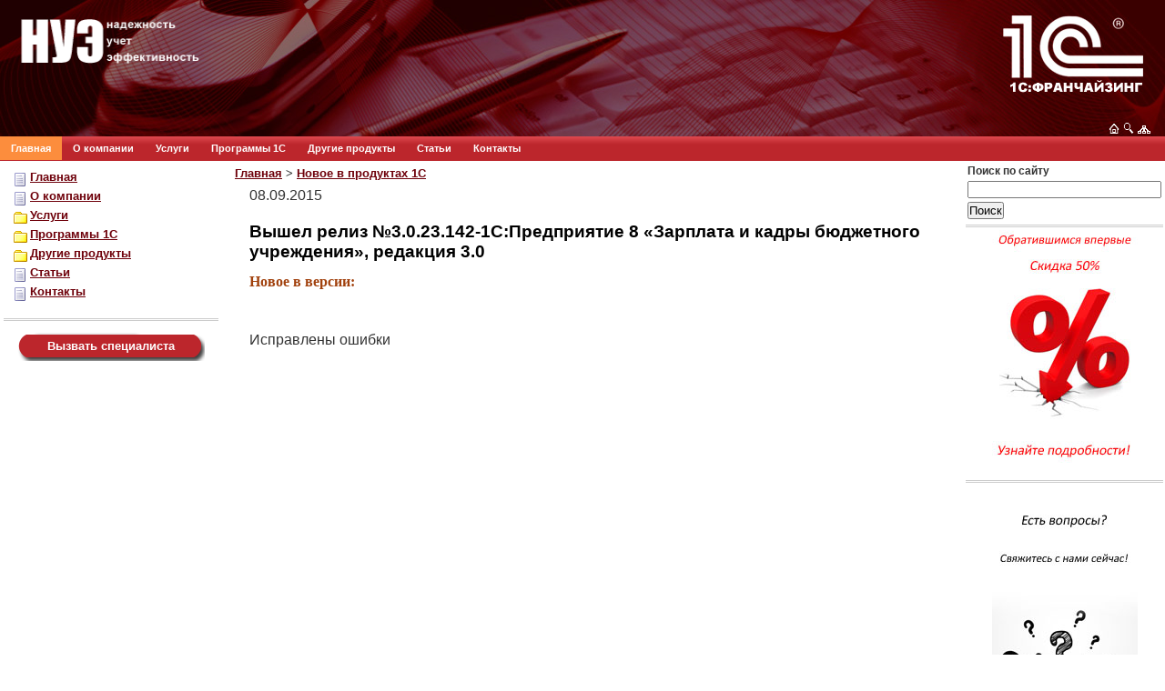

--- FILE ---
content_type: text/html; charset=windows-1251
request_url: http://nuef.ru/News/detail.php?ID=5501
body_size: 5716
content:
<html>
<head>
<meta http-equiv="Content-Type" content="text/html; charset=windows-1251" />
<meta name="keywords" content="1С франчайзи, 1С бухгалтерия, 1С торговля, купить 1С, продажа 1С, настройка 1С, внедрение 1С, сопровождение 1С, Обучение 1С, обновление 1С, торговое оборудование, электронная отчетность, Битрикс, интеграция 1С" />
<meta name="description" content="Новости" />
<link href="/bitrix/js/main/core/css/core.css?1327418305" type="text/css" rel="stylesheet" />
<link href="/bitrix/templates/maintemplate/components/bitrix/menu/horizontal_multilevel/style.css?1260787129" type="text/css" rel="stylesheet" />
<link href="/bitrix/templates/maintemplate/components/bitrix/menu/TreeMenu/style.css?1295979610" type="text/css" rel="stylesheet" />
<link href="/bitrix/templates/maintemplate/components/bitrix/breadcrumb/NavigationSimple/style.css?1295979734" type="text/css" rel="stylesheet" />
<link href="/bitrix/templates/maintemplate/components/bitrix/news.detail/news_full/style.css?1295982171" type="text/css" rel="stylesheet" />
<link href="/bitrix/templates/maintemplate/styles.css?1436711758" type="text/css" rel="stylesheet" />
<link href="/bitrix/templates/maintemplate/template_styles.css?1436711758" type="text/css" rel="stylesheet" />
<script type="text/javascript" src="/bitrix/js/main/core/core.js?1327418336"></script>
<script type="text/javascript">BX.message({'LANGUAGE_ID':'ru','FORMAT_DATE':'DD.MM.YYYY','FORMAT_DATETIME':'DD.MM.YYYY HH:MI:SS','COOKIE_PREFIX':'BITRIX_SM','bitrix_sessid':'3bfdf4a0cc7f81be018e1ac3207d1f44','SITE_ID':'s1','JS_CORE_LOADING':'Загрузка...','JS_CORE_WINDOW_CLOSE':'Закрыть','JS_CORE_WINDOW_EXPAND':'Развернуть','JS_CORE_WINDOW_NARROW':'Свернуть в окно','JS_CORE_WINDOW_SAVE':'Сохранить','JS_CORE_WINDOW_CANCEL':'Отменить','JS_CORE_H':'ч','JS_CORE_M':'м','JS_CORE_S':'с'})</script>
<script type="text/javascript" src="/bitrix/js/main/core/core_ajax.js?1327418336"></script>
<script type="text/javascript" src="/bitrix/js/main/session.js?1301572004"></script>
<script type="text/javascript">
bxSession.Expand(1440, '3bfdf4a0cc7f81be018e1ac3207d1f44', false, '2bfffd68d93482044a9224be76a74ee4');
</script>
<title>Вышел релиз №3.0.23.142-1С:Предприятие 8 «Зарплата и кадры бюджетного учреждения», редакция 3.0</title>

<!--Танцы с бубном для любимого IE...-->
<style type="text/css">
* {margin: 0; padding:0;}
#wrap {
min-width: 1000px;
max-width: 1440px;
}
</style>
<!--[if IE]>
<script type="text/javascript">
window.attachEvent("onload", mmwidth);
window.attachEvent("onresize", mmwidth);
function mmwidth(){ document.getElementById("wrap").style.width = (document.body.clientWidth < 1000 ? "1000px" : (document.body.clientWidth > 1440 ? "1440px" : "100%")) }; 
</script>
<![endif]-->
<!--Пока бубен убираем*/-->

</head>

<body id="body"> 
<!--Вновь достаем бубен-->
 
<div id="wrap"> 
<!--Ну все, бубен можно убрать, только не забыть закрыть в конце-->
  
  <div id="header"> 
    <div id="header_top">
      <a title="На главную" href="/" style="color:#FFF">
        <img height="50" border="0" width="200" alt="На главную" src="/bitrix/templates/maintemplate/pictures/header_t.png">
      </a>

    </div>
   
<!--<img id="bxid_550136" class="bxed-flash" style="width: 216px; height: 150px;" src="/bitrix/images/1.gif"  />-->
 
    <div id="header_menu">
<div><a style="color:#FFF" href="/" title="На главную"><img width="12" height="11" src="/bitrix/templates/maintemplate/pictures/Icons/home.gif" alt="На главную" border="0"/></a>     <a style="color:#FFF" href="/Search/" title="Поиск" rel="nofollow"><img width="12" height="12" src="/bitrix/templates/maintemplate/pictures/Icons/search.gif" alt="Поиск" border="0" /></a>     <a style="color:#FFF" href="/Search/map.php" title="Карта сайта"><img width="14" height="9" src="/bitrix/templates/maintemplate/pictures/Icons/map.gif" alt="Карта сайта" border="0" /></a></div></div>
   </div>
 
  <div><script src="/bitrix/templates/maintemplate/components/bitrix/menu/horizontal_multilevel/script.js?1260264690" type="text/javascript"></script>
<ul id="horizontal-multilevel-menu">


	
	
		
							<li><a href="/" class="root-item-selected">Главная</a></li>
			
		
	
	

	
	
		
							<li><a href="/About/" class="root-item">О компании</a></li>
			
		
	
	

	
	
					<li><a href="/Services/" class="root-item">Услуги</a>
				<ul>
		
	
	

	
	
		
							<li><a href="/Services/choose_help.php">Помощь в выборе программных продуктов</a></li>
			
		
	
	

	
	
		
							<li><a href="/Services/Deliver.php">Доставка и установка</a></li>
			
		
	
	

	
	
					<li><a href="/Services/Training/" class="parent">Обучение работе с программами</a>
				<ul>
		
	
	

	
	
		
							<li><a href="/Services/Training/individual_training.php">Индивидуальное обучение</a></li>
			
		
	
	

	
	
		
							<li><a href="/Services/Training/group_training.php">Групповое обучение</a></li>
			
		
	
	

			</ul></li>	
	
		
							<li><a href="/Services/support.php">Внедрение и сопровождение ПП "1С"</a></li>
			
		
	
	

	
	
		
							<li><a href="/Services/St_works.php">Разовые выезды</a></li>
			
		
	
	

	
	
		
							<li><a href="/Services/Regular_service.php">Абонентское обслуживание</a></li>
			
		
	
	

	
	
		
							<li><a href="/Services/its.php">ИТС</a></li>
			
		
	
	

	
	
		
							<li><a href="/Services/integration.php">WEB интеграция</a></li>
			
		
	
	

	
	
		
							<li><a href="/Services/equipment.php">Поставка и настройка торгового оборудования</a></li>
			
		
	
	

			</ul></li>	
	
					<li><a href="/1cprogramms/" class="root-item">Программы 1С</a>
				<ul>
		
	
	

	
	
					<li><a href="/1cprogramms/Enterprice7/" class="parent">1С:Предприятие 7.7</a>
				<ul>
		
	
	

	
	
		
							<li><a href="/1cprogramms/Enterprice7/Account.php">1С:Бухгалтерия 7.7</a></li>
			
		
	
	

	
	
		
							<li><a href="/1cprogramms/Enterprice7/trade.php">1С:Торговля и Склад 7.7</a></li>
			
		
	
	

	
	
		
							<li><a href="/1cprogramms/Enterprice7/salary.php">1С:Зарплата и Кадры 7.7</a></li>
			
		
	
	

	
	
		
							<li><a href="/1cprogramms/Enterprice7/complex.php">1C:Предприятие 7.7 Комплексная  конфигурация</a></li>
			
		
	
	

	
	
		
							<li><a href="/1cprogramms/Enterprice7/NDNF.php">Конфигурация "Производство + Услуги + Бухгалтерия"</a></li>
			
		
	
	

	
	
		
							<li><a href="/1cprogramms/Enterprice7/Byxgal_dli_budgetnukov.php">1С:Бухгалтерия 7.7 Проф для Бюджетных учреждений</a></li>
			
		
	
	

			</ul></li>	
	
					<li><a href="/1cprogramms/Enterprice8/" class="parent">1С:Предприятие 8</a>
				<ul>
		
	
	

	
	
					<li><a href="/1cprogramms/Enterprice8/Account8/" class="parent">1С:Бухгалтерия 8</a>
				<ul>
		
	
	

	
	
		
							<li><a href="/1cprogramms/Enterprice8/Account8/index.php">1С:Бухгалтерия 8</a></li>
			
		
	
	

	
	
		
							<li><a href="/1cprogramms/Enterprice8/Account8/account_base.php">1С:Бухгалтерия 8. Базовая версия</a></li>
			
		
	
	

	
	
		
							<li><a href="/1cprogramms/Enterprice8/Account8/buh_8_prof.php">1С:Бухгалтерия 8. ПРОФ</a></li>
			
		
	
	

	
	
		
							<li><a href="/1cprogramms/Enterprice8/Account8/account_corp.php">1С:Бухгалтерия 8 КОРП</a></li>
			
		
	
	

	
	
		
							<li><a href="/1cprogramms/Enterprice8/Account8/1c_accounting_public_institutions_8.php">1С:Бухгалтерия государственного учреждения 8</a></li>
			
		
	
	

	
	
		
							<li><a href="/1cprogramms/Enterprice8/Account8/1s_bukhgalteriya_gosudarstvennogo_uchrezhdeniya_8_bazovaya_versiya.php">1С:Бухгалтерия государственного учреждения 8. Базовая версия</a></li>
			
		
	
	

	
	
		
							<li><a href="/1cprogramms/Enterprice8/Account8/account_autonom_prof.php">1С:Бухгалтерия автономного учреждения 8 ПРОФ.</a></li>
			
		
	
	

	
	
		
							<li><a href="/1cprogramms/Enterprice8/Account8/autonom_account_base.php">1С:Бухгалтерия автономного учреждения 8. Базовая версия</a></li>
			
		
	
	

	
	
		
							<li><a href="/1cprogramms/Enterprice8/Account8/account_autonom_corp.php">1С:Бухгалтерия автономного учреждения 8 КОРП</a></li>
			
		
	
	

	
	
		
							<li><a href="/1cprogramms/Enterprice8/Account8/account_5_users.php">1С:Бухгалтерия 8. Комплект на 5 пользователей</a></li>
			
		
	
	

	
	
		
							<li><a href="/1cprogramms/Enterprice8/Account8/Usn.php">1С:Упрощенка 8</a></li>
			
		
	
	

	
	
		
							<li><a href="/1cprogramms/Enterprice8/Account8/Predprinimatel.php">1С:Предприниматель 8</a></li>
			
		
	
	

			</ul></li>	
	
					<li><a href="/1cprogramms/Enterprice8/Trade8/" class="parent">1С:Управление Торговлей</a>
				<ul>
		
	
	

	
	
		
							<li><a href="/1cprogramms/Enterprice8/Trade8/index.php">1С:Управление Торговлей</a></li>
			
		
	
	

	
	
		
							<li><a href="/1cprogramms/Enterprice8/Trade8/Trade_base.php">1С:Управление Торговлей. Базовая версия.</a></li>
			
		
	
	

	
	
		
							<li><a href="/1cprogramms/Enterprice8/Trade8/rosn.php">1С:Розница 8</a></li>
			
		
	
	

	
	
		
							<li><a href="/1cprogramms/Enterprice8/Trade8/1c_rozn_bazovaya_version.php">1С:Розница 8. Базовая версия</a></li>
			
		
	
	

			</ul></li>	
	
					<li><a href="/1cprogramms/Enterprice8/Zup/" class="parent">1С:Зарплата и Управление Персоналом 8</a>
				<ul>
		
	
	

	
	
		
							<li><a href="/1cprogramms/Enterprice8/Zup/index.php">1С:Зарплата и Управление Персоналом 8 ПРОФ</a></li>
			
		
	
	

	
	
		
							<li><a href="/1cprogramms/Enterprice8/Zup/1c_salary_and_personnel_administration_8_corp.php">1С:Зарплата и Управление Персоналом 8 КОРП</a></li>
			
		
	
	

	
	
		
							<li><a href="/1cprogramms/Enterprice8/Zup/zup_base.php">1С:Зарплата и Управление Персоналом 8. Базовая версия</a></li>
			
		
	
	

	
	
		
							<li><a href="/1cprogramms/Enterprice8/Zup/zup_budg.php">1С:Зарплата и Кадры Бюджетного Учреждения 8</a></li>
			
		
	
	

			</ul></li>	
	
					<li><a href="/1cprogramms/Enterprice8/Manager8/" class="parent">1С:Управляющий 8</a>
				<ul>
		
	
	

	
	
		
							<li><a href="/1cprogramms/Enterprice8/Manager8/index.php">1С:Управляющий 8. Стандарт</a></li>
			
		
	
	

	
	
		
							<li><a href="/1cprogramms/Enterprice8/Manager8/manager_standart_base.php">1С:Управляющий 8. Базовая версия</a></li>
			
		
	
	

	
	
		
							<li><a href="/1cprogramms/Enterprice8/Manager8/manager_standart_5.php">1С:Управляющий 8. ПРОФ. Комплект на 5 пользователей</a></li>
			
		
	
	

	
	
		
							<li><a href="/1cprogramms/Enterprice8/Manager8/manager8_prof.php">1С:Управляющий. ПРОФ</a></li>
			
		
	
	

			</ul></li>	
	
		
							<li><a href="/1cprogramms/Enterprice8/nalogoplatelchuk.php">Налогоплательщик 8</a></li>
			
		
	
	

	
	
		
							<li><a href="/1cprogramms/Enterprice8/Ypravlenue nebolhoi furmoi 8.php">Управление небольшой фирмой 8</a></li>
			
		
	
	

	
	
		
							<li><a href="/1cprogramms/Enterprice8/kompleksnai_avtomatuzacui.php">Комплексная  Автоматизация 8</a></li>
			
		
	
	

	
	
		
							<li><a href="/1cprogramms/Enterprice8/konsolidazui.php">Консолидация 8</a></li>
			
		
	
	

	
	
		
							<li><a href="/1cprogramms/Enterprice8/1c_consolidation_8.php">1С:Консолидация 8. ПРОФ</a></li>
			
		
	
	

	
	
		
							<li><a href="/1cprogramms/Enterprice8/komplekt_prukladn_reshenui.php">Комплект  Прикладных решений на 5 пользов.</a></li>
			
		
	
	

	
	
		
							<li><a href="/1cprogramms/Enterprice8/YPP.php">1С:Предприятие 8 Управление производственным предприятием</a></li>
			
		
	
	

	
	
		
							<li><a href="/1cprogramms/Enterprice8/the_technological_platform_1c_enterprise_8.php">Технологическая платформа 1С:Предприятия 8</a></li>
			
		
	
	

	
	
		
							<li><a href="/1cprogramms/Enterprice8/technology_platform_1c_enterprise_8_2.php">Технологическая Платформа 1С:Предприятия 8.2</a></li>
			
		
	
	

	
	
		
							<li><a href="/1cprogramms/Enterprice8/client_access_licenses_additional_license.php">Клиентские лицензии (Дополнительные лицензии) </a></li>
			
		
	
	

			</ul></li>	
	
					<li><a href="/1cprogramms/Branch/" class="parent">Отраслевые решения</a>
				<ul>
		
	
	

	
	
					<li><a href="/1cprogramms/Branch/Enterprise7/" class="parent">1С:Предприятие 7.7</a>
				<ul>
		
	
	

	
	
		
							<li><a href="/1cprogramms/Branch/Enterprise7/Trade/">Торговля</a></li>
			
		
	
	

	
	
		
							<li><a href="/1cprogramms/Branch/Enterprise7/Building/">Строительство</a></li>
			
		
	
	

	
	
		
							<li><a href="/1cprogramms/Branch/Enterprise7/Auto/">Автосервис, Запчасти</a></li>
			
		
	
	

	
	
		
							<li><a href="/1cprogramms/Branch/Enterprise7/Autotransport/">Автотранспорт</a></li>
			
		
	
	

	
	
		
							<li><a href="/1cprogramms/Branch/Enterprise7/Oil/">Нефтебазы, АЗК</a></li>
			
		
	
	

	
	
		
							<li><a href="/1cprogramms/Branch/Enterprise7/Obshepit/">Общепит</a></li>
			
		
	
	

	
	
		
							<li><a href="/1cprogramms/Branch/Enterprise7/Tourism/">Туристический и гостиничный бизнес</a></li>
			
		
	
	

	
	
		
							<li><a href="/1cprogramms/Branch/Enterprise7/Insurance/">Страхование</a></li>
			
		
	
	

			</ul></li>	
	
					<li><a href="/1cprogramms/Branch/Enterprise8/" class="parent">1С:Предприятие 8</a>
				<ul>
		
	
	

	
	
		
							<li><a href="/1cprogramms/Branch/Enterprise8/Trade/">Торговля</a></li>
			
		
	
	

	
	
		
							<li><a href="/1cprogramms/Branch/Enterprise8/Building/">Строительство</a></li>
			
		
	
	

	
	
		
							<li><a href="/1cprogramms/Branch/Enterprise8/Auto/">Автосервис, Запчасти</a></li>
			
		
	
	

	
	
		
							<li><a href="/1cprogramms/Branch/Enterprise8/Autotransport">Автотранспорт</a></li>
			
		
	
	

	
	
		
							<li><a href="/1cprogramms/Branch/Enterprise8/Oil/">Нефтебазы, АЗК</a></li>
			
		
	
	

	
	
		
							<li><a href="/1cprogramms/Branch/Enterprise8/Obshepit/">Общепит</a></li>
			
		
	
	

	
	
		
							<li><a href="/1cprogramms/Branch/Enterprise8/Logistics/">Логистика</a></li>
			
		
	
	

	
	
		
							<li><a href="/1cprogramms/Branch/Enterprise8/Insurance/">Страхование</a></li>
			
		
	
	

	
	
		
							<li><a href="/1cprogramms/Branch/Enterprise8/Personnel/">Кадры и управление персоналом</a></li>
			
		
	
	

			</ul></li></ul></li></ul></li>	
	
					<li><a href="/Products/" class="root-item">Другие продукты</a>
				<ul>
		
	
	

	
	
					<li><a href="/Products/TradeEquipment/" class="parent">Торговое оборудование</a>
				<ul>
		
	
	

	
	
		
							<li><a href="/Products/TradeEquipment/info_booth.php">Информационные киоски</a></li>
			
		
	
	

	
	
		
							<li><a href="/Products/TradeEquipment/scales.php">Электронные весы</a></li>
			
		
	
	

	
	
		
							<li><a href="/Products/TradeEquipment/pos.php">Кассовое оборудование</a></li>
			
		
	
	

	
	
		
							<li><a href="/Products/TradeEquipment/peripheral.php">Периферийное оборудование для POS-систем</a></li>
			
		
	
	

	
	
		
							<li><a href="/Products/TradeEquipment/scanners.php">Сканнеры штрих-кодов</a></li>
			
		
	
	

	
	
		
							<li><a href="/Products/TradeEquipment/printers.php">Принтеры этикеток</a></li>
			
		
	
	

			</ul></li>	
	
					<li><a href="/Products/kaspersky/" class="parent">Продукты "Лаборатории Касперского"</a>
				<ul>
		
	
	

	
	
		
							<li><a href="/Products/kaspersky/ws_security.php">Kaspersky Work Space Security</a></li>
			
		
	
	

	
	
		
							<li><a href="/Products/kaspersky/bs_security.php">Kaspersky Business Space Security</a></li>
			
		
	
	

	
	
		
							<li><a href="/Products/kaspersky/es_security.php">Kaspersky Enterprise Space Security</a></li>
			
		
	
	

	
	
		
							<li><a href="/Products/kaspersky/ts_security.php">Kaspersky Total Space Security</a></li>
			
		
	
	

			</ul></li></ul></li>	
	
		
							<li><a href="/Articles/" class="root-item">Статьи</a></li>
			
		
	
	

	
	
		
							<li><a href="/Contacts/" class="root-item">Контакты</a></li>
			
		
	
	


</ul>
<div class="menu-clear-left"></div>
</div>
 </div>
 
<div> 
  <table id="maintable"> 
    <tbody> 
      <tr> <td class="cheat"></td> <td nowrap="true" align="left" valign="top" class="leftcolumn"> 
          <p><script src="/bitrix/templates/maintemplate/components/bitrix/menu/TreeMenu/script.js?1259587433" type="text/javascript"></script>

<div class="menu-sitemap-tree">
<ul>

	
	
						<li>
					<div class="page"></div>
					<div class="item-text"><a href="/">Главная</a></div>
				</li>
		
	
	

	
	
						<li>
					<div class="page"></div>
					<div class="item-text"><a href="/About/">О компании</a></div>
				</li>
		
	
	

	
				<li class="close">
				<div class="folder" onClick="OpenMenuNode(this)"></div>
				<div class="item-text"><a href="/Services/">Услуги</a></div>
				<ul>

	
	

	
	
						<li>
					<div class="page"></div>
					<div class="item-text"><a href="/Services/choose_help.php">Помощь в выборе программных продуктов</a></div>
				</li>
		
	
	

	
	
						<li>
					<div class="page"></div>
					<div class="item-text"><a href="/Services/Deliver.php">Доставка и установка</a></div>
				</li>
		
	
	

	
				<li class="close">
				<div class="folder" onClick="OpenMenuNode(this)"></div>
				<div class="item-text"><a href="/Services/Training/">Обучение работе с программами</a></div>
				<ul>

	
	

	
	
						<li>
					<div class="page"></div>
					<div class="item-text"><a href="/Services/Training/individual_training.php">Индивидуальное обучение</a></div>
				</li>
		
	
	

	
	
						<li>
					<div class="page"></div>
					<div class="item-text"><a href="/Services/Training/group_training.php">Групповое обучение</a></div>
				</li>
		
	
	

			</ul></li>	
	
						<li>
					<div class="page"></div>
					<div class="item-text"><a href="/Services/support.php">Внедрение и сопровождение ПП "1С"</a></div>
				</li>
		
	
	

	
	
						<li>
					<div class="page"></div>
					<div class="item-text"><a href="/Services/St_works.php">Разовые выезды</a></div>
				</li>
		
	
	

	
	
						<li>
					<div class="page"></div>
					<div class="item-text"><a href="/Services/Regular_service.php">Абонентское обслуживание</a></div>
				</li>
		
	
	

	
	
						<li>
					<div class="page"></div>
					<div class="item-text"><a href="/Services/its.php">ИТС</a></div>
				</li>
		
	
	

	
	
						<li>
					<div class="page"></div>
					<div class="item-text"><a href="/Services/integration.php">WEB интеграция</a></div>
				</li>
		
	
	

	
	
						<li>
					<div class="page"></div>
					<div class="item-text"><a href="/Services/equipment.php">Поставка и настройка торгового оборудования</a></div>
				</li>
		
	
	

			</ul></li>	
				<li class="close">
				<div class="folder" onClick="OpenMenuNode(this)"></div>
				<div class="item-text"><a href="/1cprogramms/">Программы 1С</a></div>
				<ul>

	
	

	
				<li class="close">
				<div class="folder" onClick="OpenMenuNode(this)"></div>
				<div class="item-text"><a href="/1cprogramms/Enterprice7/">1С:Предприятие 7.7</a></div>
				<ul>

	
	

	
	
						<li>
					<div class="page"></div>
					<div class="item-text"><a href="/1cprogramms/Enterprice7/Account.php">1С:Бухгалтерия 7.7</a></div>
				</li>
		
	
	

	
	
						<li>
					<div class="page"></div>
					<div class="item-text"><a href="/1cprogramms/Enterprice7/trade.php">1С:Торговля и Склад 7.7</a></div>
				</li>
		
	
	

	
	
						<li>
					<div class="page"></div>
					<div class="item-text"><a href="/1cprogramms/Enterprice7/salary.php">1С:Зарплата и Кадры 7.7</a></div>
				</li>
		
	
	

	
	
						<li>
					<div class="page"></div>
					<div class="item-text"><a href="/1cprogramms/Enterprice7/complex.php">1C:Предприятие 7.7 Комплексная  конфигурация</a></div>
				</li>
		
	
	

	
	
						<li>
					<div class="page"></div>
					<div class="item-text"><a href="/1cprogramms/Enterprice7/NDNF.php">Конфигурация "Производство + Услуги + Бухгалтерия"</a></div>
				</li>
		
	
	

	
	
						<li>
					<div class="page"></div>
					<div class="item-text"><a href="/1cprogramms/Enterprice7/Byxgal_dli_budgetnukov.php">1С:Бухгалтерия 7.7 Проф для Бюджетных учреждений</a></div>
				</li>
		
	
	

			</ul></li>	
				<li class="close">
				<div class="folder" onClick="OpenMenuNode(this)"></div>
				<div class="item-text"><a href="/1cprogramms/Enterprice8/">1С:Предприятие 8</a></div>
				<ul>

	
	

	
	
						<li>
					<div class="page"></div>
					<div class="item-text"><a href="/1cprogramms/Enterprice8/Account8/">1С:Бухгалтерия 8</a></div>
				</li>
		
	
	

	
	
						<li>
					<div class="page"></div>
					<div class="item-text"><a href="/1cprogramms/Enterprice8/Trade8/">1С:Управление Торговлей</a></div>
				</li>
		
	
	

	
	
						<li>
					<div class="page"></div>
					<div class="item-text"><a href="/1cprogramms/Enterprice8/Zup/">1С:Зарплата и Управление Персоналом 8</a></div>
				</li>
		
	
	

	
	
						<li>
					<div class="page"></div>
					<div class="item-text"><a href="/1cprogramms/Enterprice8/Manager8/">1С:Управляющий 8</a></div>
				</li>
		
	
	

	
	
						<li>
					<div class="page"></div>
					<div class="item-text"><a href="/1cprogramms/Enterprice8/nalogoplatelchuk.php">Налогоплательщик 8</a></div>
				</li>
		
	
	

	
	
						<li>
					<div class="page"></div>
					<div class="item-text"><a href="/1cprogramms/Enterprice8/Ypravlenue nebolhoi furmoi 8.php">Управление небольшой фирмой 8</a></div>
				</li>
		
	
	

	
	
						<li>
					<div class="page"></div>
					<div class="item-text"><a href="/1cprogramms/Enterprice8/kompleksnai_avtomatuzacui.php">Комплексная  Автоматизация 8</a></div>
				</li>
		
	
	

	
	
						<li>
					<div class="page"></div>
					<div class="item-text"><a href="/1cprogramms/Enterprice8/konsolidazui.php">Консолидация 8</a></div>
				</li>
		
	
	

	
	
						<li>
					<div class="page"></div>
					<div class="item-text"><a href="/1cprogramms/Enterprice8/1c_consolidation_8.php">1С:Консолидация 8. ПРОФ</a></div>
				</li>
		
	
	

	
	
						<li>
					<div class="page"></div>
					<div class="item-text"><a href="/1cprogramms/Enterprice8/komplekt_prukladn_reshenui.php">Комплект  Прикладных решений на 5 пользов.</a></div>
				</li>
		
	
	

	
	
						<li>
					<div class="page"></div>
					<div class="item-text"><a href="/1cprogramms/Enterprice8/YPP.php">1С:Предприятие 8 Управление производственным предприятием</a></div>
				</li>
		
	
	

	
	
						<li>
					<div class="page"></div>
					<div class="item-text"><a href="/1cprogramms/Enterprice8/the_technological_platform_1c_enterprise_8.php">Технологическая платформа 1С:Предприятия 8</a></div>
				</li>
		
	
	

	
	
						<li>
					<div class="page"></div>
					<div class="item-text"><a href="/1cprogramms/Enterprice8/technology_platform_1c_enterprise_8_2.php">Технологическая Платформа 1С:Предприятия 8.2</a></div>
				</li>
		
	
	

	
	
						<li>
					<div class="page"></div>
					<div class="item-text"><a href="/1cprogramms/Enterprice8/client_access_licenses_additional_license.php">Клиентские лицензии (Дополнительные лицензии) </a></div>
				</li>
		
	
	

			</ul></li>	
				<li class="close">
				<div class="folder" onClick="OpenMenuNode(this)"></div>
				<div class="item-text"><a href="/1cprogramms/Branch/">Отраслевые решения</a></div>
				<ul>

	
	

	
	
						<li>
					<div class="page"></div>
					<div class="item-text"><a href="/1cprogramms/Branch/Enterprise7/">1С:Предприятие 7.7</a></div>
				</li>
		
	
	

	
	
						<li>
					<div class="page"></div>
					<div class="item-text"><a href="/1cprogramms/Branch/Enterprise8/">1С:Предприятие 8</a></div>
				</li>
		
	
	

			</ul></li></ul></li>	
				<li class="close">
				<div class="folder" onClick="OpenMenuNode(this)"></div>
				<div class="item-text"><a href="/Products/">Другие продукты</a></div>
				<ul>

	
	

	
				<li class="close">
				<div class="folder" onClick="OpenMenuNode(this)"></div>
				<div class="item-text"><a href="/Products/TradeEquipment/">Торговое оборудование</a></div>
				<ul>

	
	

	
	
						<li>
					<div class="page"></div>
					<div class="item-text"><a href="/Products/TradeEquipment/info_booth.php">Информационные киоски</a></div>
				</li>
		
	
	

	
	
						<li>
					<div class="page"></div>
					<div class="item-text"><a href="/Products/TradeEquipment/scales.php">Электронные весы</a></div>
				</li>
		
	
	

	
	
						<li>
					<div class="page"></div>
					<div class="item-text"><a href="/Products/TradeEquipment/pos.php">Кассовое оборудование</a></div>
				</li>
		
	
	

	
	
						<li>
					<div class="page"></div>
					<div class="item-text"><a href="/Products/TradeEquipment/peripheral.php">Периферийное оборудование для POS-систем</a></div>
				</li>
		
	
	

	
	
						<li>
					<div class="page"></div>
					<div class="item-text"><a href="/Products/TradeEquipment/scanners.php">Сканнеры штрих-кодов</a></div>
				</li>
		
	
	

	
	
						<li>
					<div class="page"></div>
					<div class="item-text"><a href="/Products/TradeEquipment/printers.php">Принтеры этикеток</a></div>
				</li>
		
	
	

			</ul></li>	
				<li class="close">
				<div class="folder" onClick="OpenMenuNode(this)"></div>
				<div class="item-text"><a href="/Products/kaspersky/">Продукты "Лаборатории Касперского"</a></div>
				<ul>

	
	

	
	
						<li>
					<div class="page"></div>
					<div class="item-text"><a href="/Products/kaspersky/ws_security.php">Kaspersky Work Space Security</a></div>
				</li>
		
	
	

	
	
						<li>
					<div class="page"></div>
					<div class="item-text"><a href="/Products/kaspersky/bs_security.php">Kaspersky Business Space Security</a></div>
				</li>
		
	
	

	
	
						<li>
					<div class="page"></div>
					<div class="item-text"><a href="/Products/kaspersky/es_security.php">Kaspersky Enterprise Space Security</a></div>
				</li>
		
	
	

	
	
						<li>
					<div class="page"></div>
					<div class="item-text"><a href="/Products/kaspersky/ts_security.php">Kaspersky Total Space Security</a></div>
				</li>
		
	
	

			</ul></li></ul></li>	
	
						<li>
					<div class="page"></div>
					<div class="item-text"><a href="/Articles/">Статьи</a></div>
				</li>
		
	
	

	
	
						<li>
					<div class="page"></div>
					<div class="item-text"><a href="/Contacts/">Контакты</a></div>
				</li>
		
	
	


</ul>
</div>
<div id="splitter"></div>
</p>
<p><script src="/bitrix/templates/maintemplate/components/bitrix/menu/TreeMenu/script.js?1259587433" type="text/javascript"></script>
</p>         
          <p>
<div style="background: url(&quot;/bitrix/templates/maintemplate/pictures/col_sp_t.png&quot;) no-repeat scroll center center transparent; margin-top: 10px; text-align: center; height: 31px;"> 
  <div style="padding-top: 7px; font-size: 13px; color: rgb(255, 255, 255);"><a style="color:#ffffff; text-decoration:none;" href="/sp_call.php" ><b>Вызвать специалиста</b></a></div>
 </div>
</p>
         </td><td class="tdcontent"> 
          <div><ul class="breadcrumb-navigation"><li><a href="/" title="Главная">Главная</a></li><li><span>&nbsp;&gt;&nbsp;</span></li><li><a href="/News/index.php?ID=3" title="Новое в продуктах 1С">Новое в продуктах 1С</a></li></ul></div>
         
<!--<div id="splitter"></div>-->
 
          <div class="content"><p><div class="news-detail">
				<span class="news-date-time">08.09.2015</span>
				<h1>Вышел релиз №3.0.23.142-1С:Предприятие 8 «Зарплата и кадры бюджетного учреждения», редакция 3.0</h1>
					
<p style="margin-bottom: 0.0001pt; line-height: normal;" class="MsoNormal"><strong><span style="font-family: &quot;Verdana&quot;,&quot;sans-serif&quot;; color: rgb(161, 65, 13);">Новое в версии:</span></strong></p>
 
<p style="margin-bottom: 0.0001pt; line-height: normal;" class="MsoNormal"> </p>

<p style="margin-bottom: 0.0001pt; line-height: normal;" class="MsoNormal"> </p>
 
<p style="margin-bottom: 0.0001pt; line-height: normal;" class="MsoNormal"> 
  <br />
 </p>
 Исправлены ошибки 		 		 		 		<div style="clear:both"></div>
	<br />
			</div>
</p>
</div>
         
          <p> 
            <br />
           </p>
         </td><td align="center" valign="top" class="rightcolumn"><div class="search-form">
<form action="/Search/">
      <div>Поиск по сайту</div>
      <div><input type="text" name="q" value="" size="25" maxlength="50" /></div>
      <div><input name="s" type="submit" value="Поиск" /></div>
</form>
</div> 

          <div id="splitter"></div>

<div><noindex><a href="/la50.php" rel="nofollow" ><img src="/bitrix/templates/maintemplate/pictures/la50.jpg" border="0" align="middle" width="160" height="271"  /></a></noindex>  </div>

          <div id="splitter"></div>

<div><noindex><a href="/call_me.php" title="Задать вопрос специалистам компании" rel="nofollow" ><img src="/bitrix/templates/maintemplate/pictures/question.jpg" border="0" width="160" height="271"  /></a></noindex> </div>

          <div id="splitter"></div>         
<!-- begin of Top100 logo -->
 <a href="http://top100.rambler.ru/home?id=2150312" > <img src="http://top100-images.rambler.ru/top100/banner-88x31-rambler-blue.gif" alt="Rambler's Top100" width="88" height="31" border="0"  /></a> 
<!-- end of Top100 logo -->
 </td></tr>
     </tbody>
   </table>
 
  <div> 
<p align="center" style="background-color: rgb(188, 38, 44);"><strong><font color="#ffffff">&copy; Компания &quot;Надежность Учет Эффективность&quot;  2008 - 2015 г.</font></strong></p>
  </div>
 </div>
 </body>
</div>
</html>

--- FILE ---
content_type: text/css
request_url: http://nuef.ru/bitrix/templates/maintemplate/components/bitrix/breadcrumb/NavigationSimple/style.css?1295979734
body_size: 259
content:
ul.breadcrumb-navigation
{
	padding:0; margin:0;
	padding-top:4px;
	list-style:none;
        font-size: 13px;
        font-weight:bold;

}

ul.breadcrumb-navigation li
{
	display:inline;
}

ul.breadcrumb-navigation a
{
	
}

ul.breadcrumb-navigation span
{
	
}

--- FILE ---
content_type: text/css
request_url: http://nuef.ru/bitrix/templates/maintemplate/components/bitrix/news.detail/news_full/style.css?1295982171
body_size: 94
content:
div.news-detail img.detail_picture
{
	float:left;
	margin:0 8px 6px 1px;
}
.news-date-time
{}


--- FILE ---
content_type: text/css
request_url: http://nuef.ru/bitrix/templates/maintemplate/template_styles.css?1436711758
body_size: 2279
content:
html, body, form
{
	margin: 0;
	padding: 0;
}

html
{
	height:100%;
}

body
{
	height:auto !important;
	min-width:760px;
	min-height:100%;
        background-attachment: fixed;
        background-position: center 230px;
        background-repeat: no-repeat;
}

body
{
	font-size: 80%;
	font-family: Tahoma, Verdana, Helvetica, sans-serif;
	color: #333;
	background-color: #fff;
}

a
{
       color: #6e000a;

}

a:visited
{
        color: #6e000a;
}

#header
{
	position:relative; /*containing block*/
	height:150px;
        width:100%;
        overflow:hidden;
        background:url(/bitrix/templates/maintemplate/pictures/header_l.jpg) right no-repeat;
	box-sizing:border-box;
	-moz-box-sizing:border-box;
}

#header_top
{
	position:absolute;
        left: 20px;
        top: 20px;
	height: 50px;
        width: 200px;
}

#header_menu
{

	/*background:#8A4244;*/
	position:absolute;
	right:16px;
        Bottom:0px;
	box-sizing:border-box;
	-moz-box-sizing:border-box;
}

#backmarg
{
        padding-left: -50pt;
}

#splitter
{
        background:url(/bitrix/templates/maintemplate/pictures/splitter_bg.gif) left center repeat-x;
        height:10px;
}

#maintable
{
        width:100%;
}

#maintable .cheat
{
        height:500px;
        width:0px;
}

#maintable .leftcolumn
{       
        width:216px;
        white-space: normal;
}

#maintable .rightcolumn
{
        width:216px;
}

#maintable .content
{
        padding-left:1em;
        padding-right:1em;
        padding-top:0px;
        vertical-align:top;
}

#maintable .tdcontent
{
        padding-left:1em;
        padding-top:0px;
        vertical-align:top;
}

#maintable .content h1
{
        color:#000;
	font-size:120%;
        padding-top: 15pt;
        padding-bottom: 7pt;
}

#maintable .content h2
{
	font-size:100%;
        padding-top: 7pt;
}

#maintable .content h3
{
	font-size:90%;
        padding-top: 7pt;
}

#maintable .content h4, h5, h6
{
	font-size:80%;
        padding-top: 7pt;
}

#maintable .content p
{
        padding-top: 3pt;
        padding-bottom: 3pt;
}

#maintable .content ul
{
        padding-left: 50pt;
}

#maintable .content ol
{
        padding-left: 20pt;
}

.search-form div
{
        padding:2px;
        text-align:left;
        font-size:12px;
        font-weight:bold;
}